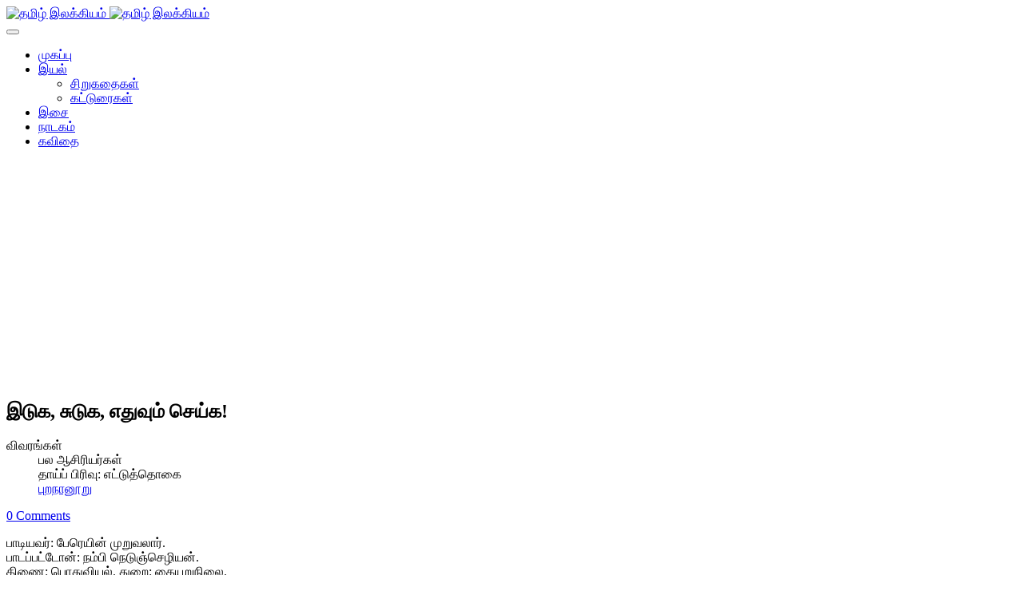

--- FILE ---
content_type: text/html; charset=utf-8
request_url: https://ilakkiyam.com/iyal/23-tamil/iyal/sangailakkiyam/pathinenmerkanaku/ettuthogai/pura-nanooru/2511----
body_size: 5500
content:
<!DOCTYPE html>
<!-- jsn_venture2_pro 1.0.1 -->
<html lang="ta-in"  dir="ltr">
	<head>
				<meta name="viewport" content="width=device-width, initial-scale=1">
		
		<meta charset="utf-8" />
	<base href="https://ilakkiyam.com/iyal/23-tamil/iyal/sangailakkiyam/pathinenmerkanaku/ettuthogai/pura-nanooru/2511----" />
	<meta name="keywords" content="தமிழ் இலக்கியம்,தமிழ்,இலக்கியம்,நூல்,பதினெண் மேற்கணக்கு,பத்துப்பாட்டு,எட்டுத்தொகை,திருக்குறள்,பதினெண் கீழ்க்கணக்கு,ஐம்பெருங்காப்பியங்கள்,ஐஞ்சிறு காப்பியங்கள்" />
	<meta name="author" content="பல ஆசிரியர்கள்" />
	<meta name="description" content="தமிழ் இலக்கியம் இரண்டாயிரம் ஆண்டுகளுக்கு மேலான தொடர்ச்சி கொண்ட உலகின் சிறந்த இலக்கியங்களில் ஒன்று. வாழ்வின் பல்வேறு கூறுகளை தமிழ் இலக்கியங்கள் இயம்புகின்றன. தமிழ் மொழியில் மரபுரீதியாக 96 இலக்கிய நூல் வகைகள் உண்டு. இன்று தமிழ் மொழியில் பல புது இலக்கிய வகைகள் உருவாக்கப்பட்டு தமிழ் இலக்கியம் விரிந்து செல்கின்றது." />
	<meta name="generator" content="Joomla! - Open Source Content Management" />
	<title>இடுக, சுடுக, எதுவும் செய்க!</title>
	
	<link href="/plugins/content/jw_disqus/jw_disqus/tmpl/css/template.css?v=3.7.0" rel="stylesheet" />
	<link href="/components/com_imageshow/assets/css/style.css" rel="stylesheet" />
	<link href="/templates/jsn_venture2_pro/css/bootstrap.css" rel="stylesheet" />
	<link href="/plugins/system/sunfw/assets/3rd-party/bootstrap/flexbt4_custom.css" rel="stylesheet" />
	<link href="/plugins/system/sunfw/assets/3rd-party/font-awesome/css/font-awesome.min.css" rel="stylesheet" />
	<link href="/templates/jsn_venture2_pro/css/template.css" rel="stylesheet" />
	<link href="/templates/jsn_venture2_pro/css/color_98f13708210194c475687be6106a3b84.css" rel="stylesheet" />
	<link href="/templates/jsn_venture2_pro/css/core/layout_98f13708210194c475687be6106a3b84.css" rel="stylesheet" />
	<link href="/templates/jsn_venture2_pro/css/core/general_98f13708210194c475687be6106a3b84.css" rel="stylesheet" />
	<link href="/templates/jsn_venture2_pro/css/core/sections_98f13708210194c475687be6106a3b84.css" rel="stylesheet" />
	<link href="/templates/jsn_venture2_pro/css/core/modules_98f13708210194c475687be6106a3b84.css" rel="stylesheet" />
	<link href="/templates/jsn_venture2_pro/css/core/menu_98f13708210194c475687be6106a3b84.css" rel="stylesheet" />
	<link href="/templates/jsn_venture2_pro/css/custom/custom.css" rel="stylesheet" />
	<link href="https://fonts.googleapis.com/css?family=Open+Sans:300,regular,600,700" rel="stylesheet" />
	<style>
.sunfw-scrollup {background: #3780b3;color: #ffffff;}
	</style>
	<script type="application/json" class="joomla-script-options new">{"csrf.token":"16395333103eb996fc03523e7683727b","system.paths":{"root":"","base":""}}</script>
	<script src="/media/system/js/mootools-core.js?1546879e47d59bfdbb925e5d51a05513"></script>
	<script src="/media/system/js/core.js?1546879e47d59bfdbb925e5d51a05513"></script>
	<script src="/media/jui/js/jquery.min.js?1546879e47d59bfdbb925e5d51a05513"></script>
	<script src="/media/jui/js/jquery-noconflict.js?1546879e47d59bfdbb925e5d51a05513"></script>
	<script src="/media/jui/js/jquery-migrate.min.js?1546879e47d59bfdbb925e5d51a05513"></script>
	<script src="/media/system/js/caption.js?1546879e47d59bfdbb925e5d51a05513"></script>
	<script src="/templates/jsn_venture2_pro/assets/bootstrap-sass/assets/javascripts/bootstrap.min.js"></script>
	<script src="/plugins/system/sunfw/assets/joomlashine/site/js/utils.js"></script>
	<script src="/templates/jsn_venture2_pro/js/template.js"></script>
	<script>
jQuery(window).on('load',  function() {
				new JCaption('img.caption');
			});SunBlank.initTemplate();
			if (window.MooTools !== undefined) {
				Element.implement({
					hide: function() {
						return this;
					},
					show: function(v) {
						return this;
					},
					slide: function(v) {
						return this;
					}
				});
			}
		
	</script>


		<!-- HTML5 shim and Respond.js for IE8 support of HTML5 elements and media queries -->
		<!--[if lt IE 9]>
		<script src="https://oss.maxcdn.com/html5shiv/3.7.2/html5shiv.min.js"></script>
		<script src="https://oss.maxcdn.com/respond/1.4.2/respond.min.js"></script>
		<![endif]-->

		<!-- Global site tag (gtag.js) - Google Analytics -->
<script async src="https://www.googletagmanager.com/gtag/js?id=UA-12233225-1"></script>
<script>
  window.dataLayer = window.dataLayer || [];
  function gtag(){dataLayer.push(arguments);}
  gtag('js', new Date());

  gtag('config', 'UA-12233225-1');
</script>
	</head>

	
	<body id="sunfw-master" class=" sunfw-direction-ltr  sunfw-com-content sunfw-view-article sunfw-itemid-22">
				<div class="sunfw-switcher setting hidden-lg hidden-md">
			<div class="btn-group" role="group" aria-label="...">
								<a href="#" class="btn" onclick="javascript: SunFwUtils.setTemplateAttribute('jsn_venture2_pro_switcher_','mobile','no'); return false;"><i class="fa fa-desktop" aria-hidden="true"></i></a>
				<a href="#" class="btn active" onclick="javascript: SunFwUtils.setTemplateAttribute('jsn_venture2_pro_switcher_','mobile','yes'); return false;"><i class="fa fa-mobile" aria-hidden="true"></i></a>
							</div>
		</div>
		
		<div id="sunfw-wrapper" class="sunfw-content ">
			<div id="sunfw_section_header" class="sunfw-section sunfw_section_header sw-header"><div class="container"><div id="row_row-0" class="row ">
		<div id="column_column-4" class="col-xs-12 col-sm-2 col-md-2 col-lg-2"><div class="layout-item sunfw-item-logo">
					<div class="sunfw-logo visible-lg visible-md visible-sm visible-xs">
	<a href="/index.php" title="தமிழ் இலக்கியம்"> <img
		class="logo hidden-xs hidden-sm img-responsive "
		alt="தமிழ் இலக்கியம்" src="https://ilakkiyam.com/images/ilakkiyam_en_gwo_45.png"> <img
		class="logo hidden-lg hidden-md img-responsive "
		alt="தமிழ் இலக்கியம்" src="https://ilakkiyam.com/images/ilakkiyam_en_gwo_45.png">
	</a>
</div>
				</div></div>
<div id="column_column-0" class="col-xs-12 col-sm-10 col-md-10 col-lg-10 sw-toggle-type visible-lg visible-md visible-sm visible-xs"><div class="layout-item sunfw-item-menu">
					<div class=" visible-lg visible-md visible-sm visible-xs">
	<nav class="navbar navbar-default sunfw-menu-head sunfwMenuNoneEffect" role="navigation">
				<div class="navbar-header">
					<button type="button" class="navbar-toggle collapsed btn btn-danger" data-toggle="collapse" id="menu_item_menu_mobile" data-target="#menu_item_menu" aria-expanded="false">
						<i aria-hidden="true" class="fa fa-bars"></i>
					</button>
				</div>
				<div class="collapse navbar-collapse sunfw-menu" id="menu_item_menu"><ul class="nav navbar-nav sunfw-tpl-menu"><li class="item-33"><a class="jsn-icon-home clearfix" href="/" ><span data-title="முகப்பு"><span class="menutitle">முகப்பு</span></span></a></li><li class="item-22 current active parent dropdown-submenu"><a class="jsn-icon-article current clearfix dropdown-toggle" href="/iyal" ><span data-title="இயல்"><span class="menutitle">இயல்</span></span><span class="caret"></span></a><ul class="dropdown-menu"><li class="item-159"><a class="clearfix" href="/iyal/sirukathaigal" ><span data-title="சிறுகதைகள்"><span class="menutitle">சிறுகதைகள்</span></span></a></li><li class="item-161"><a class="clearfix" href="/iyal/katturaigal" ><span data-title="கட்டுரைகள்"><span class="menutitle">கட்டுரைகள்</span></span></a></li></ul></li><li class="item-23"><a class="jsn-icon-mobile clearfix" href="/isai" ><span data-title="இசை"><span class="menutitle">இசை</span></span></a></li><li class="item-24"><a class="jsn-icon-display clearfix" href="/nadakam" ><span data-title="நாடகம்"><span class="menutitle">நாடகம்</span></span></a></li><li class="item-146"><a class="jsn-icon-selection clearfix" href="http://kavithai.com" target="_blank"  rel="noopener noreferrer"><span data-title="கவிதை"><span class="menutitle">கவிதை</span></span></a></li></ul></div></nav></div>
				</div></div>	</div></div></div><div id="sunfw_section_main-content" class="sunfw-section sunfw_section_main-content sw-main-content"><div class="container"><div id="row_row-1" class="row sunfw-flex-component">
		<div id="column_column-1" class="col-xs-48 col-sm-9 col-md-9 col-lg-9 flex-md-unordered"><div class="layout-item sunfw-item-page-content">
					<div id="system-message-container">
	</div>

<div class="item-page " itemscope itemtype="https://schema.org/Article">
	<meta itemprop="inLanguage" content="ta-IN" />
	
		
			<div class="page-header">
					<h2 itemprop="name">
				இடுக, சுடுக, எதுவும் செய்க!			</h2>
									</div>
					
			<dl class="article-info muted">

	
		<dt class="article-info-term">
							விவரங்கள்					</dt>

					<dd class="createdby" itemprop="author" itemscope itemtype="https://schema.org/Person">
				<i class="fa fa-user"></i>
			<span itemprop="name">பல ஆசிரியர்கள்</span>	</dd>
<span style="display: none;" itemprop="publisher" itemscope itemtype="https://schema.org/Organization">
	<span itemprop="logo" itemscope itemtype="https://schema.org/ImageObject">
		<meta itemprop="url" content="">
		<meta itemprop="width" content="auto" />
		<meta itemprop="height" content="auto" />
	</span>
	<meta itemprop="name" content="பல ஆசிரியர்கள்" />
</span>
		
					<dd class="parent-category-name">
	<i class="fa fa-folder-open-o" aria-hidden="true"></i>
				தாய்ப் பிரிவு: <span itemprop="genre">எட்டுத்தொகை</span>	</dd>		
					<dd class="category-name">
	<i class="fa fa-folder-open"></i>
						<a href="/iyal/23-tamil/iyal/sangailakkiyam/pathinenmerkanaku/ettuthogai/pura-nanooru" itemprop="genre">புறநானூறு</a>	</dd>		
			
			
		
			</dl>
	
	
				
								<div itemprop="articleBody">
		

<!-- JoomlaWorks "Disqus Comments (for Joomla)" (v3.7.0) starts here -->

<a id="startOfPage"></a>

<!-- Disqus comments counter and anchor link -->
<div class="jwDisqusArticleCounter">
    <span>
        <a class="jwDisqusArticleCounterLink" href="http://ilakkiyam.com/iyal/23-tamil/iyal/sangailakkiyam/pathinenmerkanaku/ettuthogai/pura-nanooru/2511----#disqus_thread" title="Add a comment">
            View Comments        </a>
    </span>
    <div class="clr"></div>
</div>

<p>பாடியவர்: பேரெயின் முறுவலார்.<br />பாடப்பட்டோன்: நம்பி நெடுஞ்செழியன்.<br />திணை: பொதுவியல். துறை: கையறுநிலை.<br /><br/>தொடி யுடைய தோள் மணந்தணன் ;<br />கடி காவிற் பூச் சூடினன் ;<br />தண் கமழுஞ் சாந்து நீவினன் ;<br />செற் றோரை வழி தபுத்தனன் ;<br />நட் டோரை உயர்பு கூறினன் ;<br />வலியரென, வழி மொழியலன் ;<br />மெலியரென, மீக் கூறலன்;<br />பிறரைத் தான் இரப் பறியலன் ;<br />இரந் தோர்க்கு மறுப் பறியலன் ;<br />வேந்துடை அவையத்து ஓங்குபுகழ் தோற்றினன்;<br />வருபடை எதிர் தாங்கினன் ;<br />பெயர் படை புறங் கண்டனன் ;<br />கடும் பரிய மாக் கடவினன் ;<br />நெடுந் தெருவில் தேர் வழங்கினன் ;<br />ஓங்கு இயற் களிறு ஊர்ந்தனன்;<br />தீஞ் செறி தசும்பு தொலைச்சினன்;<br />பாண் உவப்பப் பசி தீர்த்தனன்;<br />மயக்குடைய மொழி விடுத்தனன்; ஆங்குச்<br />செய்ப எல்லாம் செய்தனன் ஆகலின்-<br />இடுக ஒன்றோ ! சுடுக ஒன்றோ !<br />படுவழிப் படுக, இப் புகழ்வெய்யோன் தலையே!<br /></p> 
<!-- Disqus comments block -->
<div class="jwDisqusForm">
    
            <div id="disqus_thread"></div>
            <script>
                var disqus_developer = '0';
                var disqus_config = function(){
                    this.page.url = 'http://ilakkiyam.com/iyal/23-tamil/iyal/sangailakkiyam/pathinenmerkanaku/ettuthogai/pura-nanooru/2511----';
                    this.page.identifier = 'e0451edecb_id2511';
                    this.language = 'ta';
                };
                (function() {
                    var d = document, s = d.createElement('script');
                    s.src = 'https://ilakkiyam.disqus.com/embed.js';
                    s.setAttribute('data-timestamp', +new Date());
                    (d.head || d.body).appendChild(s);
                })();
            </script>
            <noscript>
                <a href="https://ilakkiyam.disqus.com/?url=ref_noscript">View the discussion thread.</a>
            </noscript>
                <div id="jwDisqusFormFooter">
        <a id="jwDisqusBackToTop" href="#startOfPage">
            back to top        </a>
        <div class="clr"></div>
    </div>
</div>

<div class="clr"></div>


<!-- JoomlaWorks "Disqus Comments (for Joomla)" (v3.7.0) ends here -->
	</div>

	
							</div>

				</div></div>
<div id="column_column-11" class="col-xs-12 col-sm-3 col-md-3 col-lg-3"><div class="layout-item sunfw-item-module-position">
					<div class="sunfw-pos-right  visible-lg visible-md visible-sm visible-xs">
	<div class="module-style box-dark"><div class="module-title"><h3 class="box-title "><span>முக்கிய இலக்கிய நூல்கள்</span></h3></div><div class="module-body"><ul class="nav menu  menu-treemenu menu-iconmenu menu-richmenu ">
<li class="item-61"><a href="/sangailakkiyam" >சங்க இலக்கியம்</a></li><li class="item-25"><a href="/avaiyar" >ஒளவையார் நூல்கள்</a></li><li class="item-26"><a href="/thirukural" >திருக்குறள்</a></li><li class="item-39"><a href="/thirukovaiyar" >திருக்கோவையார்</a></li><li class="item-123"><a href="/bhrathiyar-padalgal" >பாரதியார் பாடல்கள்</a></li></ul>
</div></div><div class="module-style box-red"><div class="module-title"><h3 class="box-title "><span>பயனாளர் பகுதி</span></h3></div><div class="module-body"><ul class="nav menu menu-treemenu menu-iconmenu menu-richmenu ">
<li class="item-51"><a href="/register" >பதிவு செய்க</a></li><li class="item-52"><a href="/login" >புகுபதிகை</a></li></ul>
</div></div><div class="module-style "><div class="module-body">

<div class="custom"  >
	<script async src="//pagead2.googlesyndication.com/pagead/js/adsbygoogle.js"></script>
<!-- ilakkiyam responsive -->
<ins class="adsbygoogle"
     style="display:block"
     data-ad-client="ca-pub-4658013134207481"
     data-ad-slot="8722105409"
     data-ad-format="auto"></ins>
<script>
(adsbygoogle = window.adsbygoogle || []).push({});
</script></div>
</div></div>
</div>
				</div></div>	</div></div></div><div id="sunfw_section_copyright" class="sunfw-section sunfw_section_copyright "><div class="container-fluid"><div id="row_row-7" class="row ">
		<div id="column_column-15" class="col-xs-12 col-sm-12 col-md-12 col-lg-12"><div class="layout-item sunfw-item-module-position">
					<div class="sunfw-pos-footer  visible-lg visible-md visible-sm visible-xs">
	<div class="module-style "><div class="module-body">

<div class="custom"  >
	<p><a></a><a href="/iyal/2-uncategorised/3781-copyright">காப்புரிமை 2014,2015 © தமிழ் இலக்கியம் </a></p></div>
</div></div>
</div>
				</div></div>	</div></div></div>		</div><!--/ #jsn-wrapper -->

					<a href="#" class="sunfw-scrollup position-right ">
								<i class="fa fa-long-arrow-up"></i>
							</a>
			<div style="text-align:center;"><div style="text-align:center;background: #ffffff;max-width: 400px;margin: 0 auto;border-radius: 2px;margin-top: 2px;font-size: 10px;opacity: 0.7;">JSN Venture 2 is designed by <a href="https://www.joomlashine.com" style="color: #009aca;" title="JoomlaShine is the best Joomla templates & extension provider" rel="nofollow" target="_blank">JoomlaShine.com</a> | powered by <a href="https://www.joomlashine.com/joomla-templates/jsn-sunframework.html" title="JSN Sun Framework is the best Joomla template framework" style="color: #009aca;" rel="nofollow" target="_blank">JSN Sun Framework</a></div></div>	
                <!-- JoomlaWorks "Disqus Comments (for Joomla)" (v3.7.0) -->
                <script>var disqus_config = function(){this.language = 'ta';};</script>
                <script id="dsq-count-scr" src="//ilakkiyam.disqus.com/count.js" async></script>
            

</body>
</html>


--- FILE ---
content_type: text/html; charset=utf-8
request_url: https://www.google.com/recaptcha/api2/aframe
body_size: 268
content:
<!DOCTYPE HTML><html><head><meta http-equiv="content-type" content="text/html; charset=UTF-8"></head><body><script nonce="0lb9_Y5QI0kwLZ-Yoc09vQ">/** Anti-fraud and anti-abuse applications only. See google.com/recaptcha */ try{var clients={'sodar':'https://pagead2.googlesyndication.com/pagead/sodar?'};window.addEventListener("message",function(a){try{if(a.source===window.parent){var b=JSON.parse(a.data);var c=clients[b['id']];if(c){var d=document.createElement('img');d.src=c+b['params']+'&rc='+(localStorage.getItem("rc::a")?sessionStorage.getItem("rc::b"):"");window.document.body.appendChild(d);sessionStorage.setItem("rc::e",parseInt(sessionStorage.getItem("rc::e")||0)+1);localStorage.setItem("rc::h",'1769764836639');}}}catch(b){}});window.parent.postMessage("_grecaptcha_ready", "*");}catch(b){}</script></body></html>

--- FILE ---
content_type: application/javascript; charset=UTF-8
request_url: https://ilakkiyam.disqus.com/count-data.js?2=http%3A%2F%2Filakkiyam.com%2Fiyal%2F23-tamil%2Fiyal%2Fsangailakkiyam%2Fpathinenmerkanaku%2Fettuthogai%2Fpura-nanooru%2F2511----
body_size: 348
content:
var DISQUSWIDGETS;

if (typeof DISQUSWIDGETS != 'undefined') {
    DISQUSWIDGETS.displayCount({"text":{"and":"and","comments":{"zero":"0 Comments","multiple":"{num} Comments","one":"1 Comment"}},"counts":[{"id":"http:\/\/ilakkiyam.com\/iyal\/23-tamil\/iyal\/sangailakkiyam\/pathinenmerkanaku\/ettuthogai\/pura-nanooru\/2511----","comments":0}]});
}